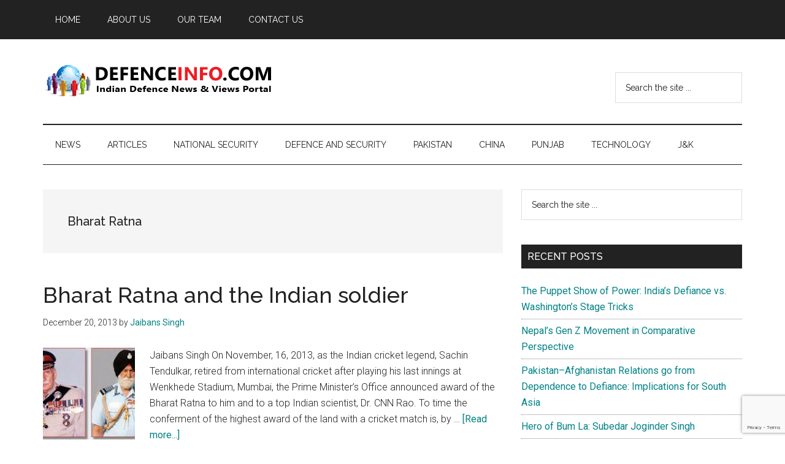

--- FILE ---
content_type: text/html; charset=utf-8
request_url: https://www.google.com/recaptcha/api2/anchor?ar=1&k=6LfX9mQbAAAAAJEx5f0xPmd5-qG5vaoTB8A6i3Ve&co=aHR0cHM6Ly9kZWZlbmNlaW5mby5jb206NDQz&hl=en&v=PoyoqOPhxBO7pBk68S4YbpHZ&size=invisible&anchor-ms=20000&execute-ms=30000&cb=nrpy6idjzu01
body_size: 48670
content:
<!DOCTYPE HTML><html dir="ltr" lang="en"><head><meta http-equiv="Content-Type" content="text/html; charset=UTF-8">
<meta http-equiv="X-UA-Compatible" content="IE=edge">
<title>reCAPTCHA</title>
<style type="text/css">
/* cyrillic-ext */
@font-face {
  font-family: 'Roboto';
  font-style: normal;
  font-weight: 400;
  font-stretch: 100%;
  src: url(//fonts.gstatic.com/s/roboto/v48/KFO7CnqEu92Fr1ME7kSn66aGLdTylUAMa3GUBHMdazTgWw.woff2) format('woff2');
  unicode-range: U+0460-052F, U+1C80-1C8A, U+20B4, U+2DE0-2DFF, U+A640-A69F, U+FE2E-FE2F;
}
/* cyrillic */
@font-face {
  font-family: 'Roboto';
  font-style: normal;
  font-weight: 400;
  font-stretch: 100%;
  src: url(//fonts.gstatic.com/s/roboto/v48/KFO7CnqEu92Fr1ME7kSn66aGLdTylUAMa3iUBHMdazTgWw.woff2) format('woff2');
  unicode-range: U+0301, U+0400-045F, U+0490-0491, U+04B0-04B1, U+2116;
}
/* greek-ext */
@font-face {
  font-family: 'Roboto';
  font-style: normal;
  font-weight: 400;
  font-stretch: 100%;
  src: url(//fonts.gstatic.com/s/roboto/v48/KFO7CnqEu92Fr1ME7kSn66aGLdTylUAMa3CUBHMdazTgWw.woff2) format('woff2');
  unicode-range: U+1F00-1FFF;
}
/* greek */
@font-face {
  font-family: 'Roboto';
  font-style: normal;
  font-weight: 400;
  font-stretch: 100%;
  src: url(//fonts.gstatic.com/s/roboto/v48/KFO7CnqEu92Fr1ME7kSn66aGLdTylUAMa3-UBHMdazTgWw.woff2) format('woff2');
  unicode-range: U+0370-0377, U+037A-037F, U+0384-038A, U+038C, U+038E-03A1, U+03A3-03FF;
}
/* math */
@font-face {
  font-family: 'Roboto';
  font-style: normal;
  font-weight: 400;
  font-stretch: 100%;
  src: url(//fonts.gstatic.com/s/roboto/v48/KFO7CnqEu92Fr1ME7kSn66aGLdTylUAMawCUBHMdazTgWw.woff2) format('woff2');
  unicode-range: U+0302-0303, U+0305, U+0307-0308, U+0310, U+0312, U+0315, U+031A, U+0326-0327, U+032C, U+032F-0330, U+0332-0333, U+0338, U+033A, U+0346, U+034D, U+0391-03A1, U+03A3-03A9, U+03B1-03C9, U+03D1, U+03D5-03D6, U+03F0-03F1, U+03F4-03F5, U+2016-2017, U+2034-2038, U+203C, U+2040, U+2043, U+2047, U+2050, U+2057, U+205F, U+2070-2071, U+2074-208E, U+2090-209C, U+20D0-20DC, U+20E1, U+20E5-20EF, U+2100-2112, U+2114-2115, U+2117-2121, U+2123-214F, U+2190, U+2192, U+2194-21AE, U+21B0-21E5, U+21F1-21F2, U+21F4-2211, U+2213-2214, U+2216-22FF, U+2308-230B, U+2310, U+2319, U+231C-2321, U+2336-237A, U+237C, U+2395, U+239B-23B7, U+23D0, U+23DC-23E1, U+2474-2475, U+25AF, U+25B3, U+25B7, U+25BD, U+25C1, U+25CA, U+25CC, U+25FB, U+266D-266F, U+27C0-27FF, U+2900-2AFF, U+2B0E-2B11, U+2B30-2B4C, U+2BFE, U+3030, U+FF5B, U+FF5D, U+1D400-1D7FF, U+1EE00-1EEFF;
}
/* symbols */
@font-face {
  font-family: 'Roboto';
  font-style: normal;
  font-weight: 400;
  font-stretch: 100%;
  src: url(//fonts.gstatic.com/s/roboto/v48/KFO7CnqEu92Fr1ME7kSn66aGLdTylUAMaxKUBHMdazTgWw.woff2) format('woff2');
  unicode-range: U+0001-000C, U+000E-001F, U+007F-009F, U+20DD-20E0, U+20E2-20E4, U+2150-218F, U+2190, U+2192, U+2194-2199, U+21AF, U+21E6-21F0, U+21F3, U+2218-2219, U+2299, U+22C4-22C6, U+2300-243F, U+2440-244A, U+2460-24FF, U+25A0-27BF, U+2800-28FF, U+2921-2922, U+2981, U+29BF, U+29EB, U+2B00-2BFF, U+4DC0-4DFF, U+FFF9-FFFB, U+10140-1018E, U+10190-1019C, U+101A0, U+101D0-101FD, U+102E0-102FB, U+10E60-10E7E, U+1D2C0-1D2D3, U+1D2E0-1D37F, U+1F000-1F0FF, U+1F100-1F1AD, U+1F1E6-1F1FF, U+1F30D-1F30F, U+1F315, U+1F31C, U+1F31E, U+1F320-1F32C, U+1F336, U+1F378, U+1F37D, U+1F382, U+1F393-1F39F, U+1F3A7-1F3A8, U+1F3AC-1F3AF, U+1F3C2, U+1F3C4-1F3C6, U+1F3CA-1F3CE, U+1F3D4-1F3E0, U+1F3ED, U+1F3F1-1F3F3, U+1F3F5-1F3F7, U+1F408, U+1F415, U+1F41F, U+1F426, U+1F43F, U+1F441-1F442, U+1F444, U+1F446-1F449, U+1F44C-1F44E, U+1F453, U+1F46A, U+1F47D, U+1F4A3, U+1F4B0, U+1F4B3, U+1F4B9, U+1F4BB, U+1F4BF, U+1F4C8-1F4CB, U+1F4D6, U+1F4DA, U+1F4DF, U+1F4E3-1F4E6, U+1F4EA-1F4ED, U+1F4F7, U+1F4F9-1F4FB, U+1F4FD-1F4FE, U+1F503, U+1F507-1F50B, U+1F50D, U+1F512-1F513, U+1F53E-1F54A, U+1F54F-1F5FA, U+1F610, U+1F650-1F67F, U+1F687, U+1F68D, U+1F691, U+1F694, U+1F698, U+1F6AD, U+1F6B2, U+1F6B9-1F6BA, U+1F6BC, U+1F6C6-1F6CF, U+1F6D3-1F6D7, U+1F6E0-1F6EA, U+1F6F0-1F6F3, U+1F6F7-1F6FC, U+1F700-1F7FF, U+1F800-1F80B, U+1F810-1F847, U+1F850-1F859, U+1F860-1F887, U+1F890-1F8AD, U+1F8B0-1F8BB, U+1F8C0-1F8C1, U+1F900-1F90B, U+1F93B, U+1F946, U+1F984, U+1F996, U+1F9E9, U+1FA00-1FA6F, U+1FA70-1FA7C, U+1FA80-1FA89, U+1FA8F-1FAC6, U+1FACE-1FADC, U+1FADF-1FAE9, U+1FAF0-1FAF8, U+1FB00-1FBFF;
}
/* vietnamese */
@font-face {
  font-family: 'Roboto';
  font-style: normal;
  font-weight: 400;
  font-stretch: 100%;
  src: url(//fonts.gstatic.com/s/roboto/v48/KFO7CnqEu92Fr1ME7kSn66aGLdTylUAMa3OUBHMdazTgWw.woff2) format('woff2');
  unicode-range: U+0102-0103, U+0110-0111, U+0128-0129, U+0168-0169, U+01A0-01A1, U+01AF-01B0, U+0300-0301, U+0303-0304, U+0308-0309, U+0323, U+0329, U+1EA0-1EF9, U+20AB;
}
/* latin-ext */
@font-face {
  font-family: 'Roboto';
  font-style: normal;
  font-weight: 400;
  font-stretch: 100%;
  src: url(//fonts.gstatic.com/s/roboto/v48/KFO7CnqEu92Fr1ME7kSn66aGLdTylUAMa3KUBHMdazTgWw.woff2) format('woff2');
  unicode-range: U+0100-02BA, U+02BD-02C5, U+02C7-02CC, U+02CE-02D7, U+02DD-02FF, U+0304, U+0308, U+0329, U+1D00-1DBF, U+1E00-1E9F, U+1EF2-1EFF, U+2020, U+20A0-20AB, U+20AD-20C0, U+2113, U+2C60-2C7F, U+A720-A7FF;
}
/* latin */
@font-face {
  font-family: 'Roboto';
  font-style: normal;
  font-weight: 400;
  font-stretch: 100%;
  src: url(//fonts.gstatic.com/s/roboto/v48/KFO7CnqEu92Fr1ME7kSn66aGLdTylUAMa3yUBHMdazQ.woff2) format('woff2');
  unicode-range: U+0000-00FF, U+0131, U+0152-0153, U+02BB-02BC, U+02C6, U+02DA, U+02DC, U+0304, U+0308, U+0329, U+2000-206F, U+20AC, U+2122, U+2191, U+2193, U+2212, U+2215, U+FEFF, U+FFFD;
}
/* cyrillic-ext */
@font-face {
  font-family: 'Roboto';
  font-style: normal;
  font-weight: 500;
  font-stretch: 100%;
  src: url(//fonts.gstatic.com/s/roboto/v48/KFO7CnqEu92Fr1ME7kSn66aGLdTylUAMa3GUBHMdazTgWw.woff2) format('woff2');
  unicode-range: U+0460-052F, U+1C80-1C8A, U+20B4, U+2DE0-2DFF, U+A640-A69F, U+FE2E-FE2F;
}
/* cyrillic */
@font-face {
  font-family: 'Roboto';
  font-style: normal;
  font-weight: 500;
  font-stretch: 100%;
  src: url(//fonts.gstatic.com/s/roboto/v48/KFO7CnqEu92Fr1ME7kSn66aGLdTylUAMa3iUBHMdazTgWw.woff2) format('woff2');
  unicode-range: U+0301, U+0400-045F, U+0490-0491, U+04B0-04B1, U+2116;
}
/* greek-ext */
@font-face {
  font-family: 'Roboto';
  font-style: normal;
  font-weight: 500;
  font-stretch: 100%;
  src: url(//fonts.gstatic.com/s/roboto/v48/KFO7CnqEu92Fr1ME7kSn66aGLdTylUAMa3CUBHMdazTgWw.woff2) format('woff2');
  unicode-range: U+1F00-1FFF;
}
/* greek */
@font-face {
  font-family: 'Roboto';
  font-style: normal;
  font-weight: 500;
  font-stretch: 100%;
  src: url(//fonts.gstatic.com/s/roboto/v48/KFO7CnqEu92Fr1ME7kSn66aGLdTylUAMa3-UBHMdazTgWw.woff2) format('woff2');
  unicode-range: U+0370-0377, U+037A-037F, U+0384-038A, U+038C, U+038E-03A1, U+03A3-03FF;
}
/* math */
@font-face {
  font-family: 'Roboto';
  font-style: normal;
  font-weight: 500;
  font-stretch: 100%;
  src: url(//fonts.gstatic.com/s/roboto/v48/KFO7CnqEu92Fr1ME7kSn66aGLdTylUAMawCUBHMdazTgWw.woff2) format('woff2');
  unicode-range: U+0302-0303, U+0305, U+0307-0308, U+0310, U+0312, U+0315, U+031A, U+0326-0327, U+032C, U+032F-0330, U+0332-0333, U+0338, U+033A, U+0346, U+034D, U+0391-03A1, U+03A3-03A9, U+03B1-03C9, U+03D1, U+03D5-03D6, U+03F0-03F1, U+03F4-03F5, U+2016-2017, U+2034-2038, U+203C, U+2040, U+2043, U+2047, U+2050, U+2057, U+205F, U+2070-2071, U+2074-208E, U+2090-209C, U+20D0-20DC, U+20E1, U+20E5-20EF, U+2100-2112, U+2114-2115, U+2117-2121, U+2123-214F, U+2190, U+2192, U+2194-21AE, U+21B0-21E5, U+21F1-21F2, U+21F4-2211, U+2213-2214, U+2216-22FF, U+2308-230B, U+2310, U+2319, U+231C-2321, U+2336-237A, U+237C, U+2395, U+239B-23B7, U+23D0, U+23DC-23E1, U+2474-2475, U+25AF, U+25B3, U+25B7, U+25BD, U+25C1, U+25CA, U+25CC, U+25FB, U+266D-266F, U+27C0-27FF, U+2900-2AFF, U+2B0E-2B11, U+2B30-2B4C, U+2BFE, U+3030, U+FF5B, U+FF5D, U+1D400-1D7FF, U+1EE00-1EEFF;
}
/* symbols */
@font-face {
  font-family: 'Roboto';
  font-style: normal;
  font-weight: 500;
  font-stretch: 100%;
  src: url(//fonts.gstatic.com/s/roboto/v48/KFO7CnqEu92Fr1ME7kSn66aGLdTylUAMaxKUBHMdazTgWw.woff2) format('woff2');
  unicode-range: U+0001-000C, U+000E-001F, U+007F-009F, U+20DD-20E0, U+20E2-20E4, U+2150-218F, U+2190, U+2192, U+2194-2199, U+21AF, U+21E6-21F0, U+21F3, U+2218-2219, U+2299, U+22C4-22C6, U+2300-243F, U+2440-244A, U+2460-24FF, U+25A0-27BF, U+2800-28FF, U+2921-2922, U+2981, U+29BF, U+29EB, U+2B00-2BFF, U+4DC0-4DFF, U+FFF9-FFFB, U+10140-1018E, U+10190-1019C, U+101A0, U+101D0-101FD, U+102E0-102FB, U+10E60-10E7E, U+1D2C0-1D2D3, U+1D2E0-1D37F, U+1F000-1F0FF, U+1F100-1F1AD, U+1F1E6-1F1FF, U+1F30D-1F30F, U+1F315, U+1F31C, U+1F31E, U+1F320-1F32C, U+1F336, U+1F378, U+1F37D, U+1F382, U+1F393-1F39F, U+1F3A7-1F3A8, U+1F3AC-1F3AF, U+1F3C2, U+1F3C4-1F3C6, U+1F3CA-1F3CE, U+1F3D4-1F3E0, U+1F3ED, U+1F3F1-1F3F3, U+1F3F5-1F3F7, U+1F408, U+1F415, U+1F41F, U+1F426, U+1F43F, U+1F441-1F442, U+1F444, U+1F446-1F449, U+1F44C-1F44E, U+1F453, U+1F46A, U+1F47D, U+1F4A3, U+1F4B0, U+1F4B3, U+1F4B9, U+1F4BB, U+1F4BF, U+1F4C8-1F4CB, U+1F4D6, U+1F4DA, U+1F4DF, U+1F4E3-1F4E6, U+1F4EA-1F4ED, U+1F4F7, U+1F4F9-1F4FB, U+1F4FD-1F4FE, U+1F503, U+1F507-1F50B, U+1F50D, U+1F512-1F513, U+1F53E-1F54A, U+1F54F-1F5FA, U+1F610, U+1F650-1F67F, U+1F687, U+1F68D, U+1F691, U+1F694, U+1F698, U+1F6AD, U+1F6B2, U+1F6B9-1F6BA, U+1F6BC, U+1F6C6-1F6CF, U+1F6D3-1F6D7, U+1F6E0-1F6EA, U+1F6F0-1F6F3, U+1F6F7-1F6FC, U+1F700-1F7FF, U+1F800-1F80B, U+1F810-1F847, U+1F850-1F859, U+1F860-1F887, U+1F890-1F8AD, U+1F8B0-1F8BB, U+1F8C0-1F8C1, U+1F900-1F90B, U+1F93B, U+1F946, U+1F984, U+1F996, U+1F9E9, U+1FA00-1FA6F, U+1FA70-1FA7C, U+1FA80-1FA89, U+1FA8F-1FAC6, U+1FACE-1FADC, U+1FADF-1FAE9, U+1FAF0-1FAF8, U+1FB00-1FBFF;
}
/* vietnamese */
@font-face {
  font-family: 'Roboto';
  font-style: normal;
  font-weight: 500;
  font-stretch: 100%;
  src: url(//fonts.gstatic.com/s/roboto/v48/KFO7CnqEu92Fr1ME7kSn66aGLdTylUAMa3OUBHMdazTgWw.woff2) format('woff2');
  unicode-range: U+0102-0103, U+0110-0111, U+0128-0129, U+0168-0169, U+01A0-01A1, U+01AF-01B0, U+0300-0301, U+0303-0304, U+0308-0309, U+0323, U+0329, U+1EA0-1EF9, U+20AB;
}
/* latin-ext */
@font-face {
  font-family: 'Roboto';
  font-style: normal;
  font-weight: 500;
  font-stretch: 100%;
  src: url(//fonts.gstatic.com/s/roboto/v48/KFO7CnqEu92Fr1ME7kSn66aGLdTylUAMa3KUBHMdazTgWw.woff2) format('woff2');
  unicode-range: U+0100-02BA, U+02BD-02C5, U+02C7-02CC, U+02CE-02D7, U+02DD-02FF, U+0304, U+0308, U+0329, U+1D00-1DBF, U+1E00-1E9F, U+1EF2-1EFF, U+2020, U+20A0-20AB, U+20AD-20C0, U+2113, U+2C60-2C7F, U+A720-A7FF;
}
/* latin */
@font-face {
  font-family: 'Roboto';
  font-style: normal;
  font-weight: 500;
  font-stretch: 100%;
  src: url(//fonts.gstatic.com/s/roboto/v48/KFO7CnqEu92Fr1ME7kSn66aGLdTylUAMa3yUBHMdazQ.woff2) format('woff2');
  unicode-range: U+0000-00FF, U+0131, U+0152-0153, U+02BB-02BC, U+02C6, U+02DA, U+02DC, U+0304, U+0308, U+0329, U+2000-206F, U+20AC, U+2122, U+2191, U+2193, U+2212, U+2215, U+FEFF, U+FFFD;
}
/* cyrillic-ext */
@font-face {
  font-family: 'Roboto';
  font-style: normal;
  font-weight: 900;
  font-stretch: 100%;
  src: url(//fonts.gstatic.com/s/roboto/v48/KFO7CnqEu92Fr1ME7kSn66aGLdTylUAMa3GUBHMdazTgWw.woff2) format('woff2');
  unicode-range: U+0460-052F, U+1C80-1C8A, U+20B4, U+2DE0-2DFF, U+A640-A69F, U+FE2E-FE2F;
}
/* cyrillic */
@font-face {
  font-family: 'Roboto';
  font-style: normal;
  font-weight: 900;
  font-stretch: 100%;
  src: url(//fonts.gstatic.com/s/roboto/v48/KFO7CnqEu92Fr1ME7kSn66aGLdTylUAMa3iUBHMdazTgWw.woff2) format('woff2');
  unicode-range: U+0301, U+0400-045F, U+0490-0491, U+04B0-04B1, U+2116;
}
/* greek-ext */
@font-face {
  font-family: 'Roboto';
  font-style: normal;
  font-weight: 900;
  font-stretch: 100%;
  src: url(//fonts.gstatic.com/s/roboto/v48/KFO7CnqEu92Fr1ME7kSn66aGLdTylUAMa3CUBHMdazTgWw.woff2) format('woff2');
  unicode-range: U+1F00-1FFF;
}
/* greek */
@font-face {
  font-family: 'Roboto';
  font-style: normal;
  font-weight: 900;
  font-stretch: 100%;
  src: url(//fonts.gstatic.com/s/roboto/v48/KFO7CnqEu92Fr1ME7kSn66aGLdTylUAMa3-UBHMdazTgWw.woff2) format('woff2');
  unicode-range: U+0370-0377, U+037A-037F, U+0384-038A, U+038C, U+038E-03A1, U+03A3-03FF;
}
/* math */
@font-face {
  font-family: 'Roboto';
  font-style: normal;
  font-weight: 900;
  font-stretch: 100%;
  src: url(//fonts.gstatic.com/s/roboto/v48/KFO7CnqEu92Fr1ME7kSn66aGLdTylUAMawCUBHMdazTgWw.woff2) format('woff2');
  unicode-range: U+0302-0303, U+0305, U+0307-0308, U+0310, U+0312, U+0315, U+031A, U+0326-0327, U+032C, U+032F-0330, U+0332-0333, U+0338, U+033A, U+0346, U+034D, U+0391-03A1, U+03A3-03A9, U+03B1-03C9, U+03D1, U+03D5-03D6, U+03F0-03F1, U+03F4-03F5, U+2016-2017, U+2034-2038, U+203C, U+2040, U+2043, U+2047, U+2050, U+2057, U+205F, U+2070-2071, U+2074-208E, U+2090-209C, U+20D0-20DC, U+20E1, U+20E5-20EF, U+2100-2112, U+2114-2115, U+2117-2121, U+2123-214F, U+2190, U+2192, U+2194-21AE, U+21B0-21E5, U+21F1-21F2, U+21F4-2211, U+2213-2214, U+2216-22FF, U+2308-230B, U+2310, U+2319, U+231C-2321, U+2336-237A, U+237C, U+2395, U+239B-23B7, U+23D0, U+23DC-23E1, U+2474-2475, U+25AF, U+25B3, U+25B7, U+25BD, U+25C1, U+25CA, U+25CC, U+25FB, U+266D-266F, U+27C0-27FF, U+2900-2AFF, U+2B0E-2B11, U+2B30-2B4C, U+2BFE, U+3030, U+FF5B, U+FF5D, U+1D400-1D7FF, U+1EE00-1EEFF;
}
/* symbols */
@font-face {
  font-family: 'Roboto';
  font-style: normal;
  font-weight: 900;
  font-stretch: 100%;
  src: url(//fonts.gstatic.com/s/roboto/v48/KFO7CnqEu92Fr1ME7kSn66aGLdTylUAMaxKUBHMdazTgWw.woff2) format('woff2');
  unicode-range: U+0001-000C, U+000E-001F, U+007F-009F, U+20DD-20E0, U+20E2-20E4, U+2150-218F, U+2190, U+2192, U+2194-2199, U+21AF, U+21E6-21F0, U+21F3, U+2218-2219, U+2299, U+22C4-22C6, U+2300-243F, U+2440-244A, U+2460-24FF, U+25A0-27BF, U+2800-28FF, U+2921-2922, U+2981, U+29BF, U+29EB, U+2B00-2BFF, U+4DC0-4DFF, U+FFF9-FFFB, U+10140-1018E, U+10190-1019C, U+101A0, U+101D0-101FD, U+102E0-102FB, U+10E60-10E7E, U+1D2C0-1D2D3, U+1D2E0-1D37F, U+1F000-1F0FF, U+1F100-1F1AD, U+1F1E6-1F1FF, U+1F30D-1F30F, U+1F315, U+1F31C, U+1F31E, U+1F320-1F32C, U+1F336, U+1F378, U+1F37D, U+1F382, U+1F393-1F39F, U+1F3A7-1F3A8, U+1F3AC-1F3AF, U+1F3C2, U+1F3C4-1F3C6, U+1F3CA-1F3CE, U+1F3D4-1F3E0, U+1F3ED, U+1F3F1-1F3F3, U+1F3F5-1F3F7, U+1F408, U+1F415, U+1F41F, U+1F426, U+1F43F, U+1F441-1F442, U+1F444, U+1F446-1F449, U+1F44C-1F44E, U+1F453, U+1F46A, U+1F47D, U+1F4A3, U+1F4B0, U+1F4B3, U+1F4B9, U+1F4BB, U+1F4BF, U+1F4C8-1F4CB, U+1F4D6, U+1F4DA, U+1F4DF, U+1F4E3-1F4E6, U+1F4EA-1F4ED, U+1F4F7, U+1F4F9-1F4FB, U+1F4FD-1F4FE, U+1F503, U+1F507-1F50B, U+1F50D, U+1F512-1F513, U+1F53E-1F54A, U+1F54F-1F5FA, U+1F610, U+1F650-1F67F, U+1F687, U+1F68D, U+1F691, U+1F694, U+1F698, U+1F6AD, U+1F6B2, U+1F6B9-1F6BA, U+1F6BC, U+1F6C6-1F6CF, U+1F6D3-1F6D7, U+1F6E0-1F6EA, U+1F6F0-1F6F3, U+1F6F7-1F6FC, U+1F700-1F7FF, U+1F800-1F80B, U+1F810-1F847, U+1F850-1F859, U+1F860-1F887, U+1F890-1F8AD, U+1F8B0-1F8BB, U+1F8C0-1F8C1, U+1F900-1F90B, U+1F93B, U+1F946, U+1F984, U+1F996, U+1F9E9, U+1FA00-1FA6F, U+1FA70-1FA7C, U+1FA80-1FA89, U+1FA8F-1FAC6, U+1FACE-1FADC, U+1FADF-1FAE9, U+1FAF0-1FAF8, U+1FB00-1FBFF;
}
/* vietnamese */
@font-face {
  font-family: 'Roboto';
  font-style: normal;
  font-weight: 900;
  font-stretch: 100%;
  src: url(//fonts.gstatic.com/s/roboto/v48/KFO7CnqEu92Fr1ME7kSn66aGLdTylUAMa3OUBHMdazTgWw.woff2) format('woff2');
  unicode-range: U+0102-0103, U+0110-0111, U+0128-0129, U+0168-0169, U+01A0-01A1, U+01AF-01B0, U+0300-0301, U+0303-0304, U+0308-0309, U+0323, U+0329, U+1EA0-1EF9, U+20AB;
}
/* latin-ext */
@font-face {
  font-family: 'Roboto';
  font-style: normal;
  font-weight: 900;
  font-stretch: 100%;
  src: url(//fonts.gstatic.com/s/roboto/v48/KFO7CnqEu92Fr1ME7kSn66aGLdTylUAMa3KUBHMdazTgWw.woff2) format('woff2');
  unicode-range: U+0100-02BA, U+02BD-02C5, U+02C7-02CC, U+02CE-02D7, U+02DD-02FF, U+0304, U+0308, U+0329, U+1D00-1DBF, U+1E00-1E9F, U+1EF2-1EFF, U+2020, U+20A0-20AB, U+20AD-20C0, U+2113, U+2C60-2C7F, U+A720-A7FF;
}
/* latin */
@font-face {
  font-family: 'Roboto';
  font-style: normal;
  font-weight: 900;
  font-stretch: 100%;
  src: url(//fonts.gstatic.com/s/roboto/v48/KFO7CnqEu92Fr1ME7kSn66aGLdTylUAMa3yUBHMdazQ.woff2) format('woff2');
  unicode-range: U+0000-00FF, U+0131, U+0152-0153, U+02BB-02BC, U+02C6, U+02DA, U+02DC, U+0304, U+0308, U+0329, U+2000-206F, U+20AC, U+2122, U+2191, U+2193, U+2212, U+2215, U+FEFF, U+FFFD;
}

</style>
<link rel="stylesheet" type="text/css" href="https://www.gstatic.com/recaptcha/releases/PoyoqOPhxBO7pBk68S4YbpHZ/styles__ltr.css">
<script nonce="uDfVRkQDBq3AmaXazIjUVg" type="text/javascript">window['__recaptcha_api'] = 'https://www.google.com/recaptcha/api2/';</script>
<script type="text/javascript" src="https://www.gstatic.com/recaptcha/releases/PoyoqOPhxBO7pBk68S4YbpHZ/recaptcha__en.js" nonce="uDfVRkQDBq3AmaXazIjUVg">
      
    </script></head>
<body><div id="rc-anchor-alert" class="rc-anchor-alert"></div>
<input type="hidden" id="recaptcha-token" value="[base64]">
<script type="text/javascript" nonce="uDfVRkQDBq3AmaXazIjUVg">
      recaptcha.anchor.Main.init("[\x22ainput\x22,[\x22bgdata\x22,\x22\x22,\[base64]/[base64]/bmV3IFpbdF0obVswXSk6Sz09Mj9uZXcgWlt0XShtWzBdLG1bMV0pOks9PTM/bmV3IFpbdF0obVswXSxtWzFdLG1bMl0pOks9PTQ/[base64]/[base64]/[base64]/[base64]/[base64]/[base64]/[base64]/[base64]/[base64]/[base64]/[base64]/[base64]/[base64]/[base64]\\u003d\\u003d\x22,\[base64]\\u003d\x22,\[base64]/DrEotw7JNwr1OfsKLw5MDwoDCvwoNUTlPwrPDjFjCskc8woIgwpfDlcKDBcKUwpcTw7ZKY8Oxw65Wwr4ow47DvkDCj8KAw6RJCChJw653ESDDp37DhG1zNg1sw6xTE1diwpM3BsO6bsKDwpjDnnfDvcKUwq/Dg8KawoxobiPCiFZ3wqcwPcOGwovCnlpjC1nCl8KmM8OlEhQhw7nCiU/CrWtAwr9Mw57CscOHRz9NOV5qbMOHUMKudsKBw43CvcOTwooVwoEBTUTCuMO8OiY/wpbDtsKGdio1S8K1HmzCrUEiwqsKPsO1w6gDwoNpJXRTHQYyw44zM8Kdw7zDuT8fcxLCgMKqbn7CpsOkw6xeJRpMNk7Dg1PCuMKJw43DhMKaEsO7w7Eyw7jCm8KyM8ONfsOIA11gw7hQMsOJwotVw5vChl/CqsKbN8Krwp/Cg2jDn0jCvsKPWlBVwrI+STrCul3DowDCqcKUNDRjwqPDslPCvcO8w7nDhcKZCTURe8O4wr7CnyzDksKxMWljw64cwo3DlHfDrghaCsO5w6nCj8OhIEvDpsKMXDnDpsO3UyjCm8OXWVnCrGUqPMKVVMObwpHCgcKSwoTCunTDmcKZwo1tccOlwodJwqnCinXCuS/DncKfOAjCoArCsMOJMELDlMOUw6nCqkluPsO4ch/DlsKCZcOTZMK8w5kewoF+wp/CkcKhworCuMK+wposwq3CvcOpwr/DoXnDpFdKAjpCSyRGw4RpDcO7wq9cwpzDl3Q2DWjCg20gw6UXwrBNw7TDlQXCvW8Ww4/[base64]/ChU/[base64]/wqHDuAfCjwTDmcOAK3rCgMKATVrDvcKEw6M1wrPCqwd+wprCk3DDsAHDqcKAw4zDq3wxw6vDmcK1woHDp1/Cr8KAw7LDhMOyWcK3MhZPBsOGF35tBmoXw55Tw6nDnibCtyPDtcOUEyrDiTLCqcOqUsOnwrLCmcOfw5cgw5HDrW3CrEcfamQQw6HDqj/DvMOVw6HChsK+QMOuw5U7Ej1hwrYCJ0N/IB9ILMOtGQzCpcKhXjg0wrgNw7nDqMK7aMKWdBDCsjNhw4MuNEjCrTofcsO8wpHDolHDj2F1UsOfYwt1w5fDi0Nbw68NesKEwpDCt8K7D8O1w7rCtWrCqEZuw692wozDpsO1wq5MPcKDw5XCkMKkw40tA8KWVcOjdljCvT/Ct8Kjw79zFMOfM8K5w6MYKsKZw4jDkFgvw7jDsyHDgR0DFDoLwqYlYsOhw5LDolfCicKtwonDkyo7BsOdcMKMF3LDmxzCiAMpJi7Djgx6M8OaUTHDpcOMwrBJFlfChkHDrSnCvcOcIcKVHcKQw4fDr8OewrUqFWR4wrHCrcKaK8OHLj4Jw7gGwr/CjCBbw7zCgcKrw73CoMOWw6EAUn9qHMKWQsKyw5jCu8K6CxPDhsKvw4EPK8K9wpVfw64Ww5LCucO0IMK2JWV5dcKtcBnCkcKaJ0R1wqgfwrlqesOHG8KJYQ1vw7gEw6rCpcKfex7DlcKSwqLCtjU2XsOPWmhAD8OeKGfCl8OYIMOdVMKQEQ/[base64]/Dln0xwrt1bsKfCMOSw5VsJ8KIeDbDp39zwoAlwphcdDxifMK3S8Kewr9yVsKva8OeTkAFwqTDthzDpcKswrxlBF4sfTwIw6bDvcOWw4fCtsO7fFrDk1dtbcKow4QnbsOnw4TCgS8Cw5HCmMKrFA9zwqU8VcOeFcK3wrN8C2HCqUtTbcOZIgTCqcK+LsK7bGPDmX/DsMOmUR0pw495wo/[base64]/esKpCsOvwqw3wr/DksOdLcKCSy3CvMKIw4LCksO0wrkGesOYw6zDqzpdR8Ktwrt7VEBab8OBwqxMDU1Nwpc/wpRywoDDocO0wpVpw6pOw6DCsQxsesKHw5HCusKNw6TDsQTDgcKvMG8Rw6QlcMKow4VNCHfCrkjCp3w1wqPDhwrDln7CrsK4ZsO4wrxdwqzCqhPCkF3DocKuDjLDusOid8OCw5zDolEpJG3CgsORZXjChVx7wrfDl8OnDj/Do8Ogw58two4ZYcKwBMOzJG7CvHbDlxlPw6cDUXPCssOKw4nCj8Oiw6DCnMOWw4A2wrU4woHCv8K+woTCgMO2wpQvw5jCmQ3CpUNSw6zDnMKTw5zDhsKowoHDtsOiL1XDj8OqaXtVI8K2N8O/MzXCocOWw5VNw5rDpsKVwonCiEpsSMKNFcKZwpzCqcKjFTXChRh2w4PDksKQwoHDn8KEwqUZw70/[base64]/DtnvDpsO0Ml4swpJOwq3CqX10STcJcMKAPg/Dg8OjPMO6w5JaZcOawokew77DicKWw4MTwo8Dw744f8KBwrExLF/CiH19wo8ww5/DmsOBGh40T8OrSyTDj2vCqiJiASVGw4ZywoPChBnDuwvDlFQtwobCt3rDlWtBwopUwo7Cmi/Dt8K5w648AnUqK8K6w7fCnsOJwqzDosKGwpHCkE0OWMOHwrVSw6PDrMOtL204wonCk08FT8Kuw7nCtcOoDsOjwogdD8OQKsKPVHMMwpU6X8O0w5rDmVTCosOWBmcVYmJGw5TDgiMKwpzDjxALW8O+w7UjQMOTw5/CkwvDisOfwqjDlFFpNzDDjMK8MkfDrmtYezTDhMKlwoXDgcOVw7DCvTPDjcKyEDPChMKXwposw6PDmVpJw45dGcKpX8OgwqvDsMKAJR5Hw4nChAMaLGFMJ8KGwplGccO6w7DCnFTDnUhCe8OQRTzCo8OfwrzDkMKdwp/Dvm1icyY8YyQkRcK4w6kESWLDs8ODMMK5bmfClADCnWfCkMOYwqDDuTHCqsKaw6DDssOOAcKUGMK1KBLCjHwVMMKaw7TDhsOxwobDjsKjw5dLwo9Jw73DsMK5WcK0wpHDh0/CuMKlelLDm8OywpkTIV3DvMKrK8OpI8KDw7PCh8KDOQ7ChlDCmsOcw44fwqc0w41QTRg8IjNiw4TCgR7Dtg1FTikSw5Uue1ACEcO8GUtWw60xCgsuwpMHc8KxccKsfhbDlE/DhMKUw4XDmWDCpcOhF0Q1AU3Ck8K/w5fDisKQa8OxDcOqw7bCp1vDrMK2OGvCn8O/XMO/w7jCgcOYGSnDh3fDoWjCu8O5R8O4NcOIH8OAwqETOcORwrnCncOJUxrCkg0jw7TCsF0HwpwFwo3DoMKawrIKLsOzwq/CgU3DsULDo8KPLGBYeMOrw7/DusKiFGF3w6rDkMOOwpN2bMONw7XDjA8Pw4/DmgsswoHDlzVkwoJZG8KzwoQlw4JYb8OuZ3rCi29ZZMKTwr7DksOIwq3CmMK2w4lkFmzCicO3wrvDgDNwf8KFw7BwaMKaw6tbbsKEw4fDuCc/wp5jwoTDin1baMKVwqrDscOwcMKPwpjDk8O5dsO8wrjDhB9fZDInCzXDuMKpw49VI8KmVRBRw6LDnU/[base64]/CscO7CcO6YsKSNGdvFmEdIVLDk1TDo8Opw6HCm8Kbw6g5w4XDqDnDoyPCsxvCocOuw7jCl8OywpMbwrsEBRd/[base64]/[base64]/w7dJwq8PIcKewpDDtwvDm8OXYMObaw8FGsKyP1bCh8OODWZLC8Klc8KKw6sdw4zCsww6QcO7wocPMALCtMKhw67ChcKfwrlww57CjH0rAcKZwo1tYRLDksKKZsKpwqXDtMO/QMO2c8K7woUQSCgfw43DtRwmRMOnw6DCkiYfWMKaw65yw4oqGzUawrlSYWRQwqA2woBmUkFrwr7Dj8KvwpQEwoI2PRXDqcKAMlTCi8OUKsKGwqfDji0MUMK6wrFjwqYawo5IwrMAJmnDsCrDl8KXOsOEw6UcaMO3wrXCksOgw612w7sLEzZQwqDDqMOhIwVACi/CtsO9w4IZw4IyRntewq/[base64]/CmDzCkhd+J8KLA1TDqg9Gw7tNw5tVwofDinUWw5Nawq7CmcKUw496w57DsMK3DGosBcKPKsONGMKXw4bCmW7CvHLCry4SwrfCjHrDuEMPasKAw6bCscKLw7HChsOJw6fCksOCTMKnwo/DlBbDig3Ds8OKasKFKMOKCDdqw57DoDDDscOyOMOjbcKDExgzXsOyVMOrVzTDkx1dR8KFw7XCoMOqw4TCq080w6A3w4oyw51BwrXCvTnDghEQw5TDiifCoMOxfAovw4NBw4U4wqoNLsKtwowtW8KTworChcOrcMO0aCJ/w5DCjMKXADhyJF/DvcKpw47CqiHDkFjClcK4MBDDs8Ocw7PDuS4+KsOQwqorEEA5XsO1w4DDqhPDsSsIwotWO8K/TzZowpPDvMOWUV4+XCrDp8K1DDzCqRDCh8KTSsO1QUMbwqJOZcK/wqvCrwJ7IMO6ZcKSMFfCmsO6wpRrw4/CnnjDosKCwqMXbx4kw43Dq8OrwqRhw45MYsOXUjB0wrrDgsKcFkLDvgrClzBfUcOvw7lfD8OAU2ZRw73DsRh0ZMK2WcOcwqHDr8KVIMKewo7CmVPCusOgVV8edUoLSEjCgGHDh8OZQ8K3W8ONEzrDuUF1ZAYNRcKHw7g+wq/[base64]/CksOqfcOyMcKBwrDDvlVew4QpwrvCicOdw4ltOxzDpsOgwq8gGScrw59zV8K1YBXDssOnf1JKw6vCm38QHsOofGbDs8OXwpHClw/Cg0nChMO/wrrCihAUbcKQInnCnEzDv8Kow5lYwprDv8OUwpAmEFfDqHcUw6QmMcOgZllhVMKdwol/b8OXwofDmMOgMETCvMKPw43CkkHDiMK8w7nDvcK3wo8Wwop5RmhBw6/DoClDdMKYw4nCicKpFsOiw6/Cl8O3wo5GVGFdO8KNAcK1woY2DcOOBsOpBsKow7/DtEDCqHrDpMKewpbCv8KZwr9eScOqwpLDuUEbKhvCrgoUw7E/[base64]/DuVJ/w4pYcSzDk8KeAcO/[base64]/[base64]/CvMO/TFRbw4HDuMO+w7bDmF/DusKFQ3w/wo5dwr/Cr0jCosO0w6vDvcK1wprDvcOowpNCW8OJJ15xw4QrfmIywowywp3Du8Ocw7F9VMK9UsOjX8KBTEnCo3HDvSUiw4bCmsOlQTMeVznDszQnfB3CmMK2GzbDnSnDnSjDonoZw7BRcyvCpsOYeMKfw5jCnsKxw4PCgF8/d8KKVzXDh8KDw5nCqSzCvCzCgMOeT8OnT8Oew6NLwoLDqxtCBStxw7tjw49LBmojTgNCwpFIw4Nswo7Dk0QtWGnCqcO4wrhJw7Qdwr/DjcKwwpbCmcKia8OJL1xJw7REwpI4w5Qgw6ItwrnDtAPCumzCtcOSw5xvKWh2wr/CicKmfMOiBmQbwogPJAgGUMKfWTI1fsO+H8OKw7XDjsOZfGXClMKrWC5RUWBMwqjCgy/DvwTDol0HUMKlRA/[base64]/[base64]/HsKTw4HDgMKwwo/Dn0hSQjDDhBo4w4TCjT7DmQ4Qw4VzKMOyw6LDiMOiw5nDlsOaKXjCnTsRw7nCrsK9FcOwwqoYw7zDjVPDoDLDg13Cl1BFU8OKWzbDh2lNw6rDglgewrJ/w5kSDFrDksOcVcKfF8KjaMOZbsKjYsOEUghwP8KMf8OYTwFgw5rCgRHCqm3ChnvCqWTDm0dcw4R3DMOoHiIQwpPDmnV2LEnDsUAQwozCiXPDrsKzw7DClX8Nw5HDvC0UwoTCgcOtwoLDrsKLM0TCncKlcjJewoEbwq5Dw7nDvWjCqg/[base64]/CkcKLwpBcwqwcST3Du04Ewp3CncKAwozDu8OYw7F4HyfChMKjKGgTwozDsMKZIR8zNMOBwprCgRPDi8OCWnUmwpLCvcK4GcOhTE/[base64]/DqDjDj8OPIcK5w6xbwpbCjcO1w4jDthJQEXnDr2URwpjCq8KGRcK/wonDizTCn8KAwpLDr8KlPXzCo8OjDmIRw7wZB3bCvcOmw6/DhcOaOXtRw5g+w7HDqUNJw58aLFnDjwRdw57DhnfDlxHDucKGUCfDvcOzwo3DvMK6w4AHby4tw68lG8OeSsOAC2LDosKmwqXCisOYOsOGwpkoGMKAwqHCrsKpw6hAKsKTG8K3TwfDocOrwqUgw41zwoDDhEPCtsKcw6/CrSbDpcKwwqnDlsK0EMOab3tiw7DCqxALbMKgwqLDjsKhw4TClcKcc8Kvw4DChcKnL8K7w6vDjcKXwo3DhUg7PVQTw6nCtDDCqFoLwrUnOSkBwrIzZsOBw68Cwo/DiMK/AcKNM0NsP1DCnsOWESFaacKrwqgSe8ORw5vDjHM7cMKvPsOzw7zCkjLDs8Otw4hLMcOAw5LDkx1qwpLCmsODwpURDwp4dMO+cy7CtH4wwrpiw4zCgDXCmC3DlMK9w6wPwr7CpWLCqsKbwoLDhX/DtsOIa8Oew4xWRFDCnsO2fTo1w6Bvw6nCicKRw7zDmcOcQcKEwrNnfATDuMO2e8K0Q8OPK8OGwp/ClnbCr8K1w6nDvnVoEBYMw7JPTg/Ci8KqFW9pMFd9w4AJw53CqsO6IRPCnsOrPWfDuMO2wpDCgB/CiMOsa8OBXsOowqxDwqghw4rDkgvCr3XCp8KmwqJ+eE16JMObw53DuUzDi8KQKRvDhFEGwrDChcOBwq4+wrXCu8ONwqLDvhHDlXoiXmDClQIwAcKRDMOlw5Y+aMKjYMOHJkYWw5PCr8OxYBTCqsKNwps8XVPDosO0w5xbw5AuCcO7DcKRVCLCulZ+EcK/w67DhjFYUMODMMOVw4IRZsOGwpAJOHAjwpQBHnzCr8Orw5tdOy3Dm3FufhTDpG9bD8OfwqjDricTw77DtcKsw7I1DsKow4LDo8O/FcO3w7HDoDrDkSA8c8KTw6kAw4deaMOywro5WcK5w5jCskxNNxbDqB8bUnFLw6TCunTDmsKww4DDi21VYMKjJzzDkwrDqhPCklvDigvClMO/w4jDoVF/wqYFfcOKwpnCvjPCj8OQXsKaw6TDhCc9W0PDjcOEwr3DrGwMLHLDksKNdcKcw6t6wqLDhsK1U3PCp0jDuVnCg8KPwrnCv3pDScKOEMK3GMKGw5EJw4HCjU/DvcONw60IPcK8bcKvZcK8TMKcw5sBw4QvwqEoYsOAwpXClsOawoh0w7fDnsKkw6cMwpUMwoN6w7zCnhkVw4sAwr7DhsKpwrfCgiPCtUfCqS3DjT/Dt8OUw5rCiMKKwo4eJC84XkdvSmzDnwXDo8Krw4jDtsKHHsK2w7NsPDTCkVMfFybDhnV+S8O6FsKCLy/ClCTDuxHCgnPDqh7CiMO9IlRWw4PDhcOfIFnCq8Khd8O9w4N9wpzDu8OvwojCp8O+w5XDqMOeNMKyTD/DksKlSXoxw5nDmx7CpMKIJMKfwqBwwqDCq8Okw7gDw6vCrlAOMMOpw4YIAXE6UHk/cWkueMO6w5tHWzHDv13ClTc9FEPCt8Khw6UWRCt1w4kYVXBlBCNGw49ww74zwo4gwpvCtR7DhFLCrADCpDvDqhVUTzgTdVDCgDhERsOOwq3Do0DChcKFdsKoCsO5w4DCtsKKGMKSw7BGw4bDsCrCm8KhcyQ/ED4mwqFqAwBOwoQHwqc5J8KEEsOjwpY7CX/ClxHDr1TClcOFw4tPQxlZwqrDjcKnMcOAC8K8wqHCu8OGYXtVBCzCmj7CpsOgQcOMasOrCA7CjsKdV8OTfMKdE8Opw43DiyLDhkIGNcOJwrXCnETDs3oVw7TDusO/w4TDq8OmClnDhMOJw7sFwoHClcONw4DCq3LDkMKZw6/[base64]/w7svw63DlMKlZhzCpR8Kw6U1wqDDnEsLwotNwo87CxrCj3p3e2Naw7fChsOyKsKFbGfDlsOFw4VXw6rCgMOuF8KLwopOw5BONUEowqh0SXDCp2XDpS3DhEPCsRnDjkp8w7zCjhTDnsOkw7/DrAvClsOgTSZxwoxyw4F5wq/DhcOuTAFPwp1qwoFYcsKKesO3XMOMWG9ocMK8MzfDjsOEd8KzNjl8wojDjsOXw73DoMK+PmsGw5Q8Nh3DomrDlsOIEcKawqvDn3HDucOuw7I8w5FHwqxEwphJw6zCqixUw40ISyNmwr/[base64]/wqjDh07ClhpvGiETSCQBZcKWK1PDnH3DoMOWwpDCnMOPw70vwrPClQBJw71FwpLCnsODc0okR8K4IcOvH8OjwpXDi8Oow53Cu0XDvhNHEsOKNMKYY8ODGMOxw7HChi8awobDkHtnw55rw48Uw6DCgsKMwpzDoQzCpFHDnMKYLBPDjz/Dg8OsLH1Yw5xew5HDp8Ofw4kFBRvCjcKbKwlFTlktJ8KswrNGwpo/NixKwrRHwr/CssKWw4PDqsOjw6xWZ8KEwpd9w7/Dv8KDwr1ZFsKodSDDhsOgwrFrEsKew4LCgsOSXsKjw4BTwqtIw7pJw4fDicKFw7c0w5PCq3HDik4Fw4XDjHjCnThKV27Ch1/DisOtw5fCsyvCmcKsw5bCllTDpcO4ccO2w63Dj8Oebkk9w5PCp8KVA2TDjltew4/[base64]/Dr0p5wpkvET0ZLMOzdxzDplkGN8OIXsO6w4rCszXCgGbDtHxOw5nCkToQwqPDoAhMFCHDusOow5csw65BGTnDkmRXw4zDrUtgNT/DkcOkw4DCgTcVZMKKwoY8w5HCgcOEwrbDu8ONGsK7wrkFPcKqWMKHKsOpIm1swoXDgcK6FsKdIAV5IMObNhfDl8OLw70hcDnDrEvCv2nCpcOtw7XDuh7DuALCvcONwrkFw5pfwqcdwq/CucK/wofCmSR9w5Z4Zm/DocKOwoZ3dVIBPkdHSH/DlsKhfw5PLypPUsOfH8O0L8KFbRvDs8K4aD7DrsK1eMK/w4DDhkVxFyJBwr18VMKkwpfCtitMNMKITivDnMKXwqtDw70fKsOAESvDuQLCkxYsw6Yjw7XDpMKcw43CmHwefVlxX8O/O8OhK8K3w7/[base64]/DoyRgw58ow41DL8KDwoh3dMOdBsKtwpJFw4MnewN5w6zDqnZzw6Z0H8Otw5g4w4PDt0/[base64]/Cr8OWwoPDqzXCh8KSRVTDhDnDjDJtc8Ktw6AFw7cawq42woFkwrEhf11lAFhUdsKkw7jCj8OtfFXCjUHCusO7w7huwrTDlMKrLxzDok1BXcKaE8OaW2jDgg4xY8OIJCzDrkLDuVcXwplZW03Dsw94w7granfDuGbDicKKSBnDum/CoWbCmMONblQkEzczwohKw5MFwr1hNgVzw4/DscKSw4PDgGNIwqIDw47Cg8O+w6Q6woLDtMOQZWISwptVNw9Swq/Dlk1nc8KjwofCrlRHcU/CrhNgw57CjVt+w7rCvcO6Xi1kUjHDsTzCtTAzaRdywpp6woAOScODw5TCqcKGG14qw54LVxTCjMKZwrltwr8lwo/CpU/DscKvJQTDtBtIW8K/RCbDlXQEYMKCwqJhGn47aMO5w40XJsKzO8O/PmlcEHXCvsO6ZcOLSVPCtsOTHDjCiF3CvjgZw7fDrWcKVMOCwo3DuGYKATNuw7zDrcO1QBAxO8OSKcKmw5/Cg2/[base64]/DhHoqYsKkw75jVCNrUFvDu8KCw4NjWcOLKXXCkxrDm8Kcwp5wwrITw4LDqlPDpVE/wpjCtMKqwqxWDcKXSMO0HjPCs8K2BU4bwpNTOBATVVTDgcKVwrg7ZnRjEsKkwofCpX/DtsK8w4lRw5cXwqrDr8KALl4yVcOHfhPChhPCjcOew7R6J3HClMK/cHTDusKNwrkKw41Rw5tYCFHDoMOROMK1e8Kgc1Zjwq/Cqnh2NzPCsXV6JMKKHBQwwqnChsKpOUvDlsKEN8Kpw6zCmsOkOcOXwoc/[base64]/DrsOAw4kfw6PDusKkwoPDjTDDs0PCnC7DhMOYwqdUw4Raa8KTwrBuVzx3WsK+P1FBDMKGwqlsw53CjAzDm3XDvX/Do8K6wpbCrEbDq8Kmw6DDsDbDs8Osw7DCvzgcw60bw6I9w6cYeHopBMKSw5UBwpHDpcOFwonDicKAYjLCjcKTQDcNW8OzUcORT8Kmw79iDcKVwpk5VwbDnMKTwq/CgTFTwpPDjHDDhwPCkAcZO3dIwqHCtwfCrMOAAMOuw4sTU8K/d8OTw4DChldzFWIxOsOgw7sJwo8+wrYKw5jChwTDoMOjwrMkw7LDjxsKw6kJWMOwFX/Cv8Ktw5nDjyDDmMKBwoLDpAo/w586wpsxwqMow4sLccKDGlvDrm7CnMOmGGPCn8K1wq/CgsOcNQsLw5jDijxUAwfDqmDDhXQ0wppPwqbDj8OzVhFrwo47XcKIAEvDsnZaK8OlwqzDjBrCmMK7woslQgjCqAJ0Gm7Drlsww5jCuzRfw7zCsMKBH0DCmsOow4HDlz5UCH9kw4hXM33Com83wq/DpsKFwovDqDbDs8OcSnbDjXjCo3tVCD4Ow7olQcODCMOBw5LDhxzCgmvDvVpxeXAiw6YmOcO3wo9Rw5sfXGtjPcO1e3jCp8OcfgMHwpbCg0jCv03CnTHCjEdyGFgYwr9sw4/DiDrCinHDtMOnwpM0wpXChW42DChmwq/CoCwMIGVZAgDDj8O3w4M+w68jw58Qb8OUHMKDwptew5Mca0TDmMOew5tEw7jCphMywrgjdcOqw4/Dk8KTOcKCN0PCvsKKw5HDsBdAUnATwp8iF8KaRsKxcyTCvsOnw4HDl8O7I8OZIFgnBEF/wo/CswEdw4/DukfCvHgfwrrCvMOlw5rDlTPDi8K/BHIICcKgwrjDjV1JwrHCpcKDwr3DvcKYETfCrWhfGHtCawrDuXXClTXDqVg2wqMgw6bDusOoTUk6w4/DisOUw7plYlbDhcKhCcOHY8OIMsKVwrp6Dkkbw5FRw63DiGTDv8KGcsOWw6nDt8KWwo3DjChgdmotw49ECcKVw6YJAA3Dol/CgcOlw4XDs8KXw4HChsK3G1DDg8KYwoHCtHLCvsOmBlrCscOEw7vDkk7CuxAUwps7w6rDr8OFamQeckPCt8KBwqPCu8Kie8OCe8OBO8KOS8KNMsOrdxrDpRRcBcO2woDDoMKRwrPCnWkfLsKwwr/DkMO7GlIqwpTDmsKOP1zCjW0HSXHChycocMOLfD3DvBcsVWTCtcKVQGzCj0UMwoJUG8Oke8KYw7nDp8Owwq9Dwq/CmxLClMKRwrHCh14Fw7LCksKGwrZfwpp6GsOMw6YQHMKJF15swpTDhsKmwp8UwqVJw4HCo8KLH8K8H8OCQcO8XcKSw5gqPBHDiGLDp8OtwrI9aMOYVMK7HgPDhsKewpE0wrvCvRTDvn3CiMOHw6txw7MUZMK9wp/DqMO1KsKLSMO5wo7DvW8ww4JkdTlxwqspwq4zwrM+VAtBwr7CoAxPS8K0wroew7/DjSbDrAs2elXDuWnCrMOFwpZRwoPCsxbDkcOZw7rCv8Obf3lewr7CqsKiSsOpw6vChBrDgWnCvMKrw7nDisKDOFTDpl/CsXDDusO/BcOfWxlkcwBNwoHCnglHwr3Dj8OTfMKzwp7Ds1FAw6FWacKgwpkBPAJdAC/ChUvCmE0xc8Ojw6ZfaMO3wo4NVxfClXEpw6nDuMKFNsKiCMKyM8Kyw4XCgcKvw4Vdwph/XsO/MmLDnlEuw5fCpzfDsC9Vw4VDPsO3wpN+wqnDi8O/woddY0U4wqfCosKdMFzDmMKaScKiw7I9w5cHDcObO8OeIcKqwr0QV8OANRjCq1UAQmQFw5vDrmgfwoLDkcKAacKXXcOiwqXDssOSLGvDmcOHO3orw7nCkMOoOcKTOCzDl8K/QwXCmcKzwrpww6RMwqPCnMKlcnktEsOHX0bDvk9XA8KDOhfCrsKUwoxzY3fComLCqHTCgzrDqzwEw49Bw4fCg2vCvBBjRcOYYQp9w6HDrsKeHk/[base64]/CtknCnGLDhGoDwrjClcOhw6jDoMOafcKBARVmwrQcw6sxZcObw7dEewtyw4wAUGsHbcOtw63CqcKyccOqw5TDvFTDrxnCun7CjzhATcKbw58mwrkew7oGwot9wqTCvgXDunpzeS1WVxDDtMOMQcKIRlvCqcOpw5RsOT8XI8ORwrI9JVQ/wqMuEcKuwogaByjCjmfCqsOCwp5NVsKdLMOkwrTCkcKvwp4TFsKHVsOPYcK5w7gAVMOtGAcoJ8K4K03DsMOmw6V4NsOlPXvDnsKPwpvDtsK8wrt9d015EjYxwoLCv2UAw7UFbEbDsj/Cm8KvGcO2w6/[base64]/PlYTJxQDUcKRZ8KqwrMLMsO+LcOBGsKrXsO4CMOjOcKbL8KZw4ROwp8VZsO5w4JncVxDR0xMYMK5bxYUL1Ezw5/CisK+wpE7w716w5Ftwqt9EVRPS0PCl8OEw6o7H3zCicKgBsKow7zDuMKrWMKcXUbDsH3CungwwoHChMKEbgvCmsO2XMKwwrhyw4bDsik7wrd0DD4CwqDDmj/CrMKDDsKFw5bDlcOew4TCshXDt8K2bsOcwoJtwqXDqsKFw7nCisKMUsO/RX9uEsKvJy7CtQ7Dp8KNbsOYwqfCiMK/[base64]/Ct8OTw5nCiBpIGj0cwo/CgUYUw6fDqU7Dq8K2wrsxaB3Cg8KUDCzDgMOTcWHCjDnCm3JLUcKkw5TCvMKJw5tOCcKOBcKxwrcZw5rDnUBlNcKSYsO/eVw3w6PCrVxywqcNV8K2bMO4Nk/[base64]/[base64]/DgwFubHfDoDPCnF9Iw5rCkg5oRcKJITTCrEXCsiBqRm/DvsOuw49YUsKIJMKhw5Jywr8QwqlkC2dAwqrDjMKiwrLCpGZdwq7CrmQkDDBmDcOUwo3Cj0XCoSo6wqrDjDEJW0YKOMOlU1vCicKdwpHDscKuS3nDoBBAFsKrwoEFHVbDqcK0wpx1fUs8QMOWw4PDggrDsMO3wqUoQh/ClVQDwrBPwpReWcOvDC3CqwHDiMOlw6M/[base64]/w4jCtnhtwoDDgsOew7XDgcOyAQh6QsKCw77CgcORR33CksOgw7XCuR/CpMOxw6LChcKtwrwUaj7CusK9UMO7VSfCnMKmwoLCrh8rwpzCjXgmwp3CsSwUwprCmMKFw7dqw7Y1wq/Di8OHbsOmwp7DqAtjw404wpNjw4fCs8KBw5kQw6BLNMOnHn3CpQLDt8O6w6Rmw6A8w5plw41ObFtQEcKdMMK9wrc/YGjDmSfDtsOLbUFoKcKOA148w6cOw7XDm8OGw6/CksK3CsK0KcOcSSzCmsKuLcKOw6zDn8O0LsOdwoDCtAPDk3DDpQXDijQOJMK0RMOaQCLDg8KveUEJw6zCuD7CtkVUwofDhMK0w689wq/CmMO1DMKYFMKZLcOEwpcqI2TCjW5DYCLCrcOyUjEVAsKlwqk6wqUCQcOew7RJw7FSwpsJdcO8P8K+w5c6TyRCwolwwrnClcOaeMOxRRjCt8OWw7dAw77Dj8KvCcOVw6vDj8Kywptkw5LCscO/Xm3Dj2oxwofCksOHX0Jvc8OKI3PDqMKOwopXw4fDq8Ofwr44wrvDpHF8w7NMwpQ4w7EyTyfCnX/Chz3CgnDCmcKFSGbDshJEO8KvDzXCosObwpcROC88ZywdFMOyw5LCi8K4LkbDoRIBNEhBeF7CvXteWyYlczoLTcKpM0LDrMOhD8KnwrXDs8KSV00bYRDCpcOXfcKdw5XDphnDk0TDncO/w5HCmjtoHcOEworCjBnDhzXCuMKYwrDDvMOoV0dNJHjDnks1S2JBKcOaw63CrlRRNHthRHvCk8KdT8OresOLMMK5KsOrwpxoDyHDoMOJElzDgcK1w4cxNMOGwpUswrLCj0oawr3DqFcYGMOrbMO9Y8OJSHvCl3/DnwdOwq7Djz3Cu3MMP3XDhcKmasOCdhfDjFtic8K9wq92aCnCtSlZw7JHw7rCu8ObwrhVY2jCtjHCohoJw6vCiBkhwrzDmXNywpTCn21Rw4zDkz0zw7YCw5oKwrw1wo12w7EfD8KRwprDmmHCmcOSLMKMWsK4wqzDlRZjdyAAV8KRw6TCuMOPJsKywoU/wq05BSp8wqjCpV0Aw53CmyNSw5XChhxOw4cKwqnDu1QAw4o3w7LCk8OaQEzDk1sMY8O8EMK3wofCssOcSxgsa8Onw4LCkH7DrsKyw5TCq8OWJsKCSCpBYn8Ywp/CpChDw6/DmsOVwo1Cw71Owq7CvCbCqcO3dMKTwqteUTcmCMOSwqNUw7bCqsOnw5FZCMKJRsOMRG3CscKAw6LDsFTCtcKbbsOlI8O/DEdSfR0IwqNmw55SwrTDoB/[base64]/w7HDjnrCszLDpcKiEMKMDV7DrClPc8OmwqUTQ8KiwqM2QMKBw45Nw4NOVsO6w7PCosK5BmQmw5DDlsO8CWjDhwbDusOoP2bDnHZEC05fw5/ClUPDlDLDnA8tdAzDuiDCu2pySgo0w5LDoMOSQVDDp00KJQ5BKMO5wovCswltw78owqg0woAfwrTCi8KrHHDDj8OEwrJpwr/Dv1RXw5h/GggIF0bColnCsnESw54DXMOdExN6w43Ci8O1w5LDii0jBsOXw71vREhtwoDCncKowo/DqsOew53Ch8OZw7nDu8Offld2wrvCuWh4Zi3Dk8OKCsK4w6XDhsOfw5Nrw43CrsKcwr/ChsOXKmHCnjVfw6zCr2TCjhzDlsO+w5FOTcKDfsKHMkrCtFERw5PCt8KmwqVbw4vDg8KSwrjDnhUXb8OkwrLClcK6w7llVcOAfzfCisO8AyTDl8KsecKpBAVYRSBVw5AuBHxwS8OwPcOrw7nCoMKSw4cLS8OKasK/EDRWK8KVw4rDjlrDi1TDqnbCsm9fGcKWcMO1w5BDw7E4wrJwOCzCmMKuVSjDg8KtV8Kvw4JSwrh8CcKIw73CicO1wojDmCXDksKPwojCkcKdckbCrihqR8OVwo/Cl8KBwrBUVCMhG0HChz9cw5DCi3gywo7CssOvw7TCrMOlwqbDmkrDqMOFw73DoUzCvl3CjcKVUAxSwoRoQm/CusOOw6rCtX/[base64]/w7nDpGHDthvDgMKdw6PCkHU7GsOqwp0TKkrDlMKAJ1Rmw4YMOsKcVB8+XcOKw55AcsKSw6vDmXvCvsKmwocKw6NBDMOdw4IAcGk0fxFbw4YSfRLDnlwJw5DDosKvamEiKMK/WsKmPjcIwqzCv00hUhBiHsOPwpXDtRYmwo5hw7RNNmHDpHTCqcK4HsKkwpzDncORwr/DtcOFLRPCmsKfVijCrcOowrBewqTDkMK7wpBQHcOwwo9owo4qwqXDsFo8w4pGUcOqwoolYcOEwq/Cq8O0woUuw7nCiMKUAsKkw54PwqXCtBMBL8O9w6Qvw7DCnnvCjkfDqDcUwrNebm7Cj03Dqh0YwpnDjsOJSzV9w7FmEUfCn8O0w6HCmh/DhRTDrCnClcOdwoNTw7Iww6bCqCfChcKxJcKEw7E1O1Few4dIwrgLSglmScKdwpkBw6bDmnIhwo7CgD3Dhl7CrDJjwpPDoMOnw6zClhAUwrJOw4p0PMOnwqvCp8OcwrrCn8O/akslwq7CpcKLczDDlMOBw6Qlw5vDjMKAw6VZdnrDtsKOMg/[base64]/DrUkRw7vCglEhw4wwwrAmw7PDoxcQMsO+w4fDo1c9w5nChULCkcKlIEDDhMO/FRZgOXceHcKTwpfDoHPDtsOOw7XCoV3Dj8OfWnPDkg9Pw7xqw7NrwqLDisKSwp8oAcKKXzfCkz/CvRDCtRDDmn0qw4DDjcKOGyILw48cbMOuwqwpfsO5TTx5TcOANsObQcKtwp3Cv37CpnwhCMO4GRHCvsKmwrbDpndqwpJbD8OeE8Odw77DnTRow5fDvloIw7PCtMKWwrHDusKvwq/Dmw/[base64]/CiShxwqbDj8KTw6d3NEQjw5bCnFDDnMKSBn8zw6VffsKcw7cuwqNxw4TCiWLDjUgDw60zwqQ2w7rDocOVw7/DlcKCw7kUCsKNw6/CviPDhMOIdAXDoC/CrsO7T13Cm8K/VyTDn8ONwrNqVjgJw7LDsUARDsOeccOyw5rCtz3Cj8OlBcOGw4DChCxUBAzCgQ7DqMKawq9fwqjCk8OzwrvDsSfDu8OYw5vCtkh3wqzCuU/Dq8KpGwU9IwXDncO4KSnCqsKGwrgyw4LCj0QXw599w6HCijzDosO2w7rCj8OMHcOFHMO2K8OSLMKtw4RPasOqw4XDhzBcdcOGLcKtasONO8OrIwfCg8OjwqB5VTbCqH3DsMO1wpXDiBsBwogMw5vDolzDnH4DwqHDsMKww7/DnkNIw7ZsGsK2E8OywoF9cMKqLlkjwoXCgA7DtsKgwowgE8KNfj02wo45w6ZXCyHDpwAew5Ybw5FHw43CkULCp3Zfw5TDiwkGVnTCkStrwqrChHjDlWPDu8KtFkcrw7LCrzjDkSnCsMKiw5fCtsK4w7swwoJcSmbDqzltw77CgMKQBMKVwo3CmcKkwrkIN8OGA8K/wplFw4QAWhonHRDDtcOAw5vDny3Ci0LDkHTDlEQOdXM/ayzCncKkcUIIw6fCgsKmwrZnA8OKwqkTbg7CvQMOw4rCgsOpw5DDnUocSTXDlEN0wrYXacKcwpHClxjDlsO5w4c+wpBDw4x4w5QNwpXDvcOiw7vCocOaCMKfw5VDw6PCqSQcX8OxGcKTw5rDgMK6w4PDtsKFecKew7vCoDYTwq5hwo5wThLDsm/DpjBKQxlZw71OP8OmE8Kswq1JF8OQDMOUagIQw5zCqsKjw7vDj1DCszfCkC19wrVKw4V5wrjCiHdywrPCpUwBQ8KWw6Bhwr/DsMOAw5kuwrd/E8KSUxfDgmJ3YsKCaBh5w57CqcOycsOibFcHw4xyIsK6O8Kew41Lw7DCt8OZSxhAw6Q5w6PCgErChMOcUMOIGxHDgcOQwqh0w50xw4HDl2LDgGRSw7IBMQbDu2ETWsOgwr/DoFo9w5/ClMO7bmM3w6fCkcKlw5jDtsOuVB1Kwr8wwofCgxAUYjHDlzDClMOLwoDCsjVJDcK9HMOQwqDDvHHCqVTCkcOxKFIJwq56BUjDrcO3eMObw6HDlWjCsMKfw6wCEAJvw5rDm8Klwq5iw77CokfCnSXChHMvw67DscOewo/DsMKSw6LCiRANw7MTXsKBJkjCoznCoGgHwoRuBCQEBsKUwqpWRH8FZnLCjF/Ch8KqH8K4dWzCghAswpVqwq7CglNjw6IRezfCvsKcwotYw6LCoMOAb2s1wrDDgMK8w6N2IsOww550w77DiMKPwq9iw4UJw5TCusO3WznDoCbDrsOYe09/wrVpEjfDl8KOc8O6w5I/w5Qew6rCjsK8wohTwpfCjsKfw5rDkG4lVTHCm8K8wo3DhnI4w7AmwrHCuFlawonDpkzDmcK4w7F7w5zDtcO2wp4Hf8OZXMOWwo7DpcK4wqxrV00Cw5Vaw7zCgA/CogUmfRcbMkLCksKIXsK4wqdfVcOIT8KDRjJRJ8KkIxpBwrY5w59aTcKPT8OzwqbCqCbCjjdbMsKAwp/DskYqXsKuCcOOWHk4w7/DusOaGnLDssKGw5YaUTbDgcKSw4pKV8KqdwrDhH5uwox2wr/Di8OWQMO6wqPCpMKlwp/CkVZoworCusKzCirDpcKTw4BwA8KHDjk8fcKIQsOZw5PDu2czZcKVMsOMw6TDhwLCrsOhIcO+Ij/[base64]/woPCihEcDnrCp8O3wqVmB3sDw7h8w78DR8KMwp7CuVUcw5o2BhDDqMKCwqtXwpnDvsKXR8KtazhcFglVfMOzw5jCrMKcQEdiw49bw77DmMOww50Pw5LDsz8Cw6zCtn/CrXfCsMKuwolUwqbCscOnwpQbw5nDt8OMw63CncOWRcOyNULDiUw1wq3CsMKywqg7wp/DqcOgwqUnInrDi8O1w5Etw60jw5LCqyhIw6BFwpPDl0QuwodaLVfDhsKKw4ACDHkJw6nCoMKjEEx5KcKYwoUFw7QfaFdUNcO8wpcjYFloHmpWwpBdU8Oiw7lRwp5uw7zCvsKbw4ZmMsK2fXfDscOLw7vCl8KDw4JlGMO3XsOaw6XCnAZmGsKEw6/DrMKmwpgfwpTDtiEMIMKEfVBTDsOHw4EJF8OuRcOZC1rCplFRN8KwTXXDmcOxKXXCgcK2w4DDt8KGPMOPwonDtWTCm8Oxw7jDiCbDvUzCkMOCIMKYw5tiRBRawqkkDRU/w5fCnsKVw5zDkcKtwrbDuMKpwq17ccO/w6LCqcO1w68CTAvDtnsyTHsBw4B2w6JewrbCrXrDkEk8QTfDr8OGU1fCo2nDhcKrCD3Ct8KSw6/Cq8KEBV5sDFNwLMK3w6AIIj/Dnn1Ow6fDnhpzw68swrLDlsOWGcKkw6fDgcKjImfCpMOmWsKjwoVMw7XDucKSKjrDoDwawpvDqVo8FsO6ZRYww4DCkcO6wo/DocKOPinCrWI6dsO+UMKJN8KEw6pOWCjDvsOdw5LDmcOKwqPDiMK3wroJPsKIwq3DucKtJQzCusKPI8Oew611wrvDosKMwrdbIsO/RcK/wowlwp7CmcKLZlXDrcK7w7nDg3Q3wokbccKJwrpoRS/DgMKPE0VJw5LDgEthwq3DiAjClBTDuAbCq3p/wofDqcOfwonCjsOkw7gLYcOwO8OYC8OAPXfCgsKBdRw2woLDt2RDwpxABB0CY25VwqDDlcOhw6fDicOuwqhLw5oTe2U+wpl4WTjCucOmw5jDosK+w6LDsCzDkFoYw7TDoMOID8OyOhXDlX7CmkfCvcKPGBgxejbChkvDkMKJw55FSyInw5rDhWdGZgDDsk/DuQUXCCPChMK7DMOESAlsw5ZlDsKWw5Y1VV8VRMOsw7bCk8KTBBNTw6XDucKZPFEUCsOiCcOUU3/[base64]/CrwHDo8KzYcOed8KVaiDDmsKFUWrDjG01TMK4dsO4w7g5w4JPLw1qwp96w5EoTcOmIcKhwqJQL8Oew5zCjsKyJTd+w6FWw63DtitUw5XDsMKIKjHDjsKQw4s/[base64]/Ul3DqGjDik3DpV/Dt8KEw5R7w5DDrcO7wq9KEzHCkS/DvwBPw7EHcUDCj1XCuMKIw6t/G0EOw47Ct8Kxw6LCrsKGCTQHw55VwrdeDydvZcKeXhvDmcOswqDDvcK9w4bDlMOtwrXCoRfDisOsCQ7CjiMOE0ZGwrvDq8O3LMKfNsKwLGPDjMKPw5ALTsK7JWdtZsK2ScKJEADCgzHCnsOCwo7DmMOefcOCwozDkMKUw6/Dv2oVw74lw5YTOEgaVyhhwqXDqlDCniHChCnDhBPDi3rCtgXDs8OLw5ArIVXDm05oBMK8wrc+wo/Dq8Kbwoonw6g7d8KfJMKMwp4aAsKewpLDpMKHw6kwwoJvw6sMw4VtXsO2w4EXCTDDsAQzw4nCtxrCvsOgwqMMOmPDvDZawq1FwpcxMMKSZcOEw7Z4w4EUw7sJwrBUQhHDiALDgXzDkUNbw5/Dh8KKQsOBw6DDgsKQwrnDkMKOwoPDtMKGw5LDmsOuKEJMXll1wq7CsBU7eMKcOMONLMKAwoQgwpvDrWZXw7ANwqVxwpV2I0o2w4oqd1Y/F8K9HMKnDC8hw7HDicOlw7HDszItWcOmZxfCsMOyAsKfVHPCocODwoUKGcOITcK1w5k3bcOTasKKw6w1w5dCwoHDjsOqwrDCmDfDu8KLw5xpYMKVM8KfI8K9Z3/[base64]/DssKww7guGmNOZQFMTMOCT8KUPsOSEkLDkMKGYcKLK8KfwpbDv0LCmQAobkImw4vDhcOKFT7ClsKjIFjCs8K1TAvDvSXDkX3DlRrCvMO0w5k+w7XCsGdmdmnDrMODesO9wq5PdWTChMK6Fj8OwoAgLCEaF2UJw5fCvsOqw5Z+wojCkMOQH8OFCcKjIy/[base64]/CtHTCvWAQR8KDE8OvQ8OkVMOldsOTYsKIw57CvE7CtGTDv8ORPh/[base64]/wodwwofCt8Kxw6ROwr/CrsK4wo8Cw7BFw5XDjsKaw4XDgDfDuwXDmMOhLGvDj8OfLMODw7LDoVbDpMObw7xXbMO/w6dMAcKaRsOhwqBLD8KOw4nCiMOrZBjDq0HDu0VvwrAOSQ8/BhrDuV/CpsO2GBJIw4wRw44rw7bDpMOlw7oECMK1w5F2wrQBwqzCvh/[base64]/[base64]/DucKzwr7DjMK6w70GCsKIVsOkw47Di8K3w7VpwpDDuMOTYxRmNxtYwrg1dyEVwqkKwqoCWXPDgcK0w6RSw5VERwTCmMKaYwPCgQAmwr7CmMOhXQTDpjkswqTDk8Kfw67DqsOcwqkGwo5xCGoWdMOzw4/DjknCiENBAAjDmsONI8OUwrDDr8Ozw6zChMKxwpXCtVEFw5xoWsOzVMODw6TCpH9LwoMpEcO3NcKfwozDgMOUw5sAZMKjwrkFO8K/fhV/w6LChsOLwrTDuTgSWFNJbcKmwo3DmTYNw58kDsK1wodG\x22],null,[\x22conf\x22,null,\x226LfX9mQbAAAAAJEx5f0xPmd5-qG5vaoTB8A6i3Ve\x22,0,null,null,null,1,[21,125,63,73,95,87,41,43,42,83,102,105,109,121],[1017145,884],0,null,null,null,null,0,null,0,null,700,1,null,0,\[base64]/76lBhnEnQkZnOKMAhnM8xEZ\x22,0,0,null,null,1,null,0,0,null,null,null,0],\x22https://defenceinfo.com:443\x22,null,[3,1,1],null,null,null,1,3600,[\x22https://www.google.com/intl/en/policies/privacy/\x22,\x22https://www.google.com/intl/en/policies/terms/\x22],\x22hww/AkzLOM9YJo92dzBtaAiasGCU7AvPkHow2NcTbJ4\\u003d\x22,1,0,null,1,1768657135613,0,0,[182,148,50,56],null,[109,80,43],\x22RC-D6UdxUygInOK7w\x22,null,null,null,null,null,\x220dAFcWeA58IBwkm-jS_C1IzIHyzYfJA8ttbNTKavNNmPM0PkkKvQLQzC6ENFWi0A5g6FbzS_VySl8eJ-ICgBkAdOKVYHgRtngUHg\x22,1768739935743]");
    </script></body></html>

--- FILE ---
content_type: text/html; charset=utf-8
request_url: https://www.google.com/recaptcha/api2/aframe
body_size: -250
content:
<!DOCTYPE HTML><html><head><meta http-equiv="content-type" content="text/html; charset=UTF-8"></head><body><script nonce="hzV-xB7DnstoWEXF8Ednlg">/** Anti-fraud and anti-abuse applications only. See google.com/recaptcha */ try{var clients={'sodar':'https://pagead2.googlesyndication.com/pagead/sodar?'};window.addEventListener("message",function(a){try{if(a.source===window.parent){var b=JSON.parse(a.data);var c=clients[b['id']];if(c){var d=document.createElement('img');d.src=c+b['params']+'&rc='+(localStorage.getItem("rc::a")?sessionStorage.getItem("rc::b"):"");window.document.body.appendChild(d);sessionStorage.setItem("rc::e",parseInt(sessionStorage.getItem("rc::e")||0)+1);localStorage.setItem("rc::h",'1768653537576');}}}catch(b){}});window.parent.postMessage("_grecaptcha_ready", "*");}catch(b){}</script></body></html>

--- FILE ---
content_type: application/javascript; charset=utf-8
request_url: https://fundingchoicesmessages.google.com/f/AGSKWxWakY_SJIKO0op8t93ryeRWeCWWXG9thOJwVSzSGOACxczMyKQ8lCNO44v0ROGKlS98TGPH8E1OWow7CplAx4V60cLqBAbhl9cBHQrJ9340evQdpWNeOU2b7HOmr-Mfynz6g-Ygt_p9yazAsB9y16WuLTY7Zhx_4e0EpAN4QlsNPNXfOLHLdcAdz5vq/_/728x90b._ads150x150/?ad_partner=/ad_lazyload./doubleclick/iframe.
body_size: -1293
content:
window['0c7126c3-4d46-476b-8854-64f77c08af78'] = true;

--- FILE ---
content_type: application/javascript; charset=utf-8
request_url: https://fundingchoicesmessages.google.com/f/AGSKWxVHegpl0HhGQv477-_G59zY4MGTy4KQksqY-CviyjtEetPtXUpQwqyPAFJbCVYbcwQVK7S2lTt48C4dXOdUauW3ZBC4Ub1q6jtFmseOA6mdGSHDpBViHN4Hg2HKBaWIKUtWdQP_KQ==?fccs=W251bGwsbnVsbCxudWxsLG51bGwsbnVsbCxudWxsLFsxNzY4NjUzNTM2LDg2MjAwMDAwMF0sbnVsbCxudWxsLG51bGwsW251bGwsWzcsNl0sbnVsbCxudWxsLG51bGwsbnVsbCxudWxsLG51bGwsbnVsbCxudWxsLG51bGwsMV0sImh0dHBzOi8vZGVmZW5jZWluZm8uY29tL3RhZy9iaGFyYXQtcmF0bmEvIixudWxsLFtbOCwiTTlsa3pVYVpEc2ciXSxbOSwiZW4tVVMiXSxbMTYsIlsxLDEsMV0iXSxbMTksIjIiXSxbMTcsIlswXSJdLFsyNCwiIl0sWzI5LCJmYWxzZSJdXV0
body_size: 115
content:
if (typeof __googlefc.fcKernelManager.run === 'function') {"use strict";this.default_ContributorServingResponseClientJs=this.default_ContributorServingResponseClientJs||{};(function(_){var window=this;
try{
var np=function(a){this.A=_.t(a)};_.u(np,_.J);var op=function(a){this.A=_.t(a)};_.u(op,_.J);op.prototype.getWhitelistStatus=function(){return _.F(this,2)};var pp=function(a){this.A=_.t(a)};_.u(pp,_.J);var qp=_.Zc(pp),rp=function(a,b,c){this.B=a;this.j=_.A(b,np,1);this.l=_.A(b,_.Nk,3);this.F=_.A(b,op,4);a=this.B.location.hostname;this.D=_.Dg(this.j,2)&&_.O(this.j,2)!==""?_.O(this.j,2):a;a=new _.Og(_.Ok(this.l));this.C=new _.bh(_.q.document,this.D,a);this.console=null;this.o=new _.jp(this.B,c,a)};
rp.prototype.run=function(){if(_.O(this.j,3)){var a=this.C,b=_.O(this.j,3),c=_.dh(a),d=new _.Ug;b=_.fg(d,1,b);c=_.C(c,1,b);_.hh(a,c)}else _.eh(this.C,"FCNEC");_.lp(this.o,_.A(this.l,_.Ae,1),this.l.getDefaultConsentRevocationText(),this.l.getDefaultConsentRevocationCloseText(),this.l.getDefaultConsentRevocationAttestationText(),this.D);_.mp(this.o,_.F(this.F,1),this.F.getWhitelistStatus());var e;a=(e=this.B.googlefc)==null?void 0:e.__executeManualDeployment;a!==void 0&&typeof a==="function"&&_.Qo(this.o.G,
"manualDeploymentApi")};var sp=function(){};sp.prototype.run=function(a,b,c){var d;return _.v(function(e){d=qp(b);(new rp(a,d,c)).run();return e.return({})})};_.Rk(7,new sp);
}catch(e){_._DumpException(e)}
}).call(this,this.default_ContributorServingResponseClientJs);
// Google Inc.

//# sourceURL=/_/mss/boq-content-ads-contributor/_/js/k=boq-content-ads-contributor.ContributorServingResponseClientJs.en_US.M9lkzUaZDsg.es5.O/d=1/exm=ad_blocking_detection_executable,kernel_loader,loader_js_executable/ed=1/rs=AJlcJMzanTQvnnVdXXtZinnKRQ21NfsPog/m=cookie_refresh_executable
__googlefc.fcKernelManager.run('\x5b\x5b\x5b7,\x22\x5b\x5bnull,\\\x22defenceinfo.com\\\x22,\\\x22AKsRol9l2z0VcfKF3BAUATWtDVm6m25baCuIttIOAzNm2vJowA7fTZkl__D5Rc9SzjJkHrtEHCuWul_LFe2bY4mpUGB-RzzLLp7jk9JuBLcDKdTmBa6Nde8Zyr5Qmql5BRLZKusKsyQxlDPvfd22FqG4E0xpPeMYKA\\\\u003d\\\\u003d\\\x22\x5d,null,\x5b\x5bnull,null,null,\\\x22https:\/\/fundingchoicesmessages.google.com\/f\/AGSKWxWtb5RHGbRI6gX_UOI71qIxfHlsJ8rs6qdNQA6CiYY3Zmw3wZNiOsvLO2Gk80T1S-TfFb1tMJRg_HuzNVy35a9g8lMZIb_tuCtvxEFqkPtGRyw8SxgwFfAid0-4I4m-FFB66cXq5Q\\\\u003d\\\\u003d\\\x22\x5d,null,null,\x5bnull,null,null,\\\x22https:\/\/fundingchoicesmessages.google.com\/el\/AGSKWxV1EehWdRC67AYdyNzLIZ9SpeJBzgaYiiL1xo04GElLC-1Mh2nteEcDOWejWaV8m0ujHBhWvDlNo3WDg12qHsc6s22BbgViHcUiJks50m7MwilVcQ7GCSKLuyhzIblGMCog-ksnrg\\\\u003d\\\\u003d\\\x22\x5d,null,\x5bnull,\x5b7,6\x5d,null,null,null,null,null,null,null,null,null,1\x5d\x5d,\x5b3,1\x5d\x5d\x22\x5d\x5d,\x5bnull,null,null,\x22https:\/\/fundingchoicesmessages.google.com\/f\/AGSKWxX4-x6sQ1zj0oCyHy6rBs8CfpZwTNv1sgxAX_ZrePoxwe3b75lVBa6LYTDJq9J8qgAJaQqhwtUhrcnAtoniiRxYC1k7KUl3GWfRXXcO7AdeW9mJIv01hzA4GsKqQSFR7Uq8k6PpRg\\u003d\\u003d\x22\x5d\x5d');}